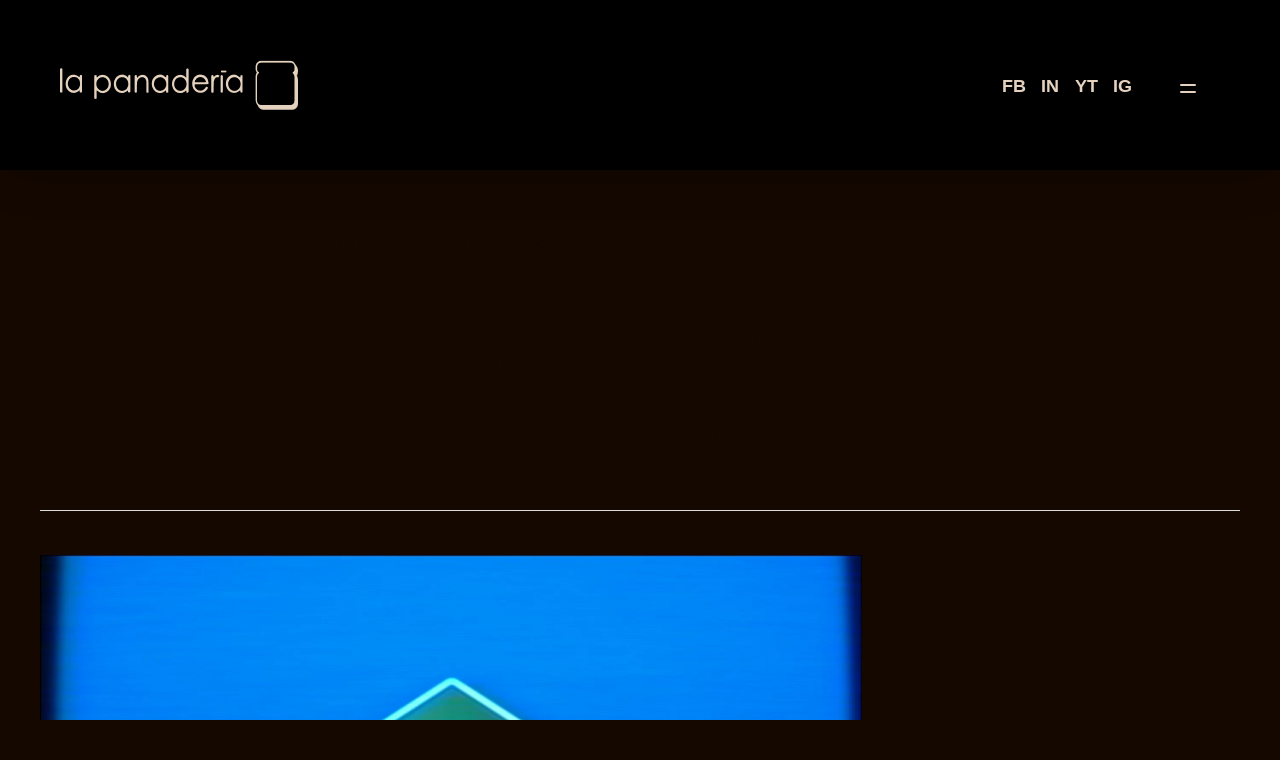

--- FILE ---
content_type: text/css
request_url: https://estudioslapanaderia.com/wp-content/themes/salient-child/style.css?ver=16.1.3
body_size: 20947
content:
/*
Theme Name: Salient Child Theme
Description: This is a custom child theme for Salient
Theme URI:   https://themeforest.net/item/salient-responsive-multipurpose-theme/4363266
Author: ThemeNectar
Author URI:  https://themeforest.net/user/themenectar
Template: salient
Version: 1.0
*/

/* beige: #e4d2be */
/* brown: #140800 */

/* GENERAL */

.light h1,
.light h2,
.light h3,
.light h4,
.light h5,
.light h6,
.light p {
	color: #e4d2be;
}

.dark a {
	color: #140800;
}

.nectar-highlighted-text {
	padding-bottom: 20px;
}

.img-with-aniamtion-wrap[data-border-radius="20px"] .img-with-animation,
.img-with-aniamtion-wrap[data-border-radius="20px"] .hover-wrap {
	border-radius: 50px;
}

@media only screen and (max-width: 999px) {
	.img-with-aniamtion-wrap[data-border-radius="20px"] .img-with-animation,
	.img-with-aniamtion-wrap[data-border-radius="20px"] .hover-wrap {
		border-radius: 35px;
	}
}

@media only screen and (max-width: 690px) {
	.img-with-aniamtion-wrap[data-border-radius="20px"] .img-with-animation,
	.img-with-aniamtion-wrap[data-border-radius="20px"] .hover-wrap {
		border-radius: 20px;
	}
}

.img-with-aniamtion-wrap[data-max-width="125%"] img {
	max-width: 100%;
	width: 100% !important;
}

body.material .nectar-button.see-through {
	font-size: 70px;
	line-height: 100px;
	padding: 0;
	box-shadow: none;
	border: none;
}

body.material .nectar-button.see-through::before {
	content: "→";
	font-family: Helvetica, sans-serif;
	font-size: 50px;
	margin-right: 20px;
	font-weight: 100;
}

/* bottom links (next page) */

@media only screen and (max-width: 690px) {
	body.material .nectar-button.see-through {
		font-size: 46px;
		line-height: 60px;
	}

	body.material .nectar-button.see-through::before {
		font-size: 40px;
		margin-right: 16px;
	}
}

/* HEADER */

div#header-outer.scrolled-down .col.span_3 {
	transform: translateY(-300%);
}

div#header-outer.side-widget-open .col.span_3 {
	transform: translateY(0);
}

div#header-outer .col.span_3 {
	transition: transform 0.5s ease;
}

/* menu */

#top nav ul .slide-out-widget-area-toggle a {
	width: 40px;
}

#header-outer.transparent #top nav > ul > li > a,
#header-outer.transparent #top nav > .sf-menu > li > a {
	color: #e4d2be !important;
}

#header-outer.transparent.dark-slide > #top nav > ul > li > a,
#header-outer.transparent.dark-slide > #top nav > ul > li > a:hover {
	color: #140800 !important;
}

#header-outer[data-lhe="animated_underline"].transparent
	#top
	nav
	> ul
	> li
	> a
	.menu-title-text:after,
#header-outer.transparent
	#top
	nav
	> ul
	> li[class*="button_bordered"]
	> a:before {
	border-color: #e4d2be !important;
}

#header-outer[data-lhe="animated_underline"].transparent.dark-slide
	#top
	nav
	> ul
	> li
	> a
	.menu-title-text:after,
#header-outer.dark-slide.transparent:not(.side-widget-open)
	#top
	nav
	> ul
	> li[class*="button_bordered"]
	> a:before {
	border-color: #140800 !important;
}

/* language menu */

.sf-menu .menu-item a {
	font-weight: bold;
	text-transform: lowercase;
}

.mobile-only .wpml-ls-native {
	font-size: 14px;
	line-height: 20px;
	text-transform: lowercase;
}

/* social icons */

#social-in-menu .fa,
.off-canvas-social-links .fa {
	font-family: Helvetica, sans-serif !important;
	font-size: 19px;
	font-weight: bold;
}

#header-outer .fa-facebook:before,
#header-outer #social-in-menu .fa-facebook:after,
.off-canvas-social-links .fa-facebook:before {
	content: "FB";
}

#header-outer .fa-linkedin:before,
#header-outer #social-in-menu .fa-linkedin:after,
.off-canvas-social-links .fa-linkedin:before {
	content: "IN";
}

#header-outer .fa-youtube-play:before,
#header-outer #social-in-menu .fa-youtube-play:after,
.off-canvas-social-links .fa-youtube-play:before {
	content: "YT";
}

#header-outer .fa-instagram:before,
#header-outer #social-in-menu .fa-instagram:after,
.off-canvas-social-links .fa-instagram:before {
	content: "IG";
}

#header-outer #social-in-menu a:hover i,
.material
	#slide-out-widget-area.slide-out-from-right
	.off-canvas-social-links
	a:hover
	i {
	-webkit-transform: translateY(0) !important;
	transform: translateY(0) !important;
}

/* hamburguer menu */

#header-outer.transparent #top .slide-out-widget-area-toggle a > span {
	height: 44px;
	width: 44px;
	background-color: #e4d2be;
	border-radius: 30px;
	padding: 10px 14px;
	top: -12px;
}

@media only screen and (min-width: 1px) and (max-width: 999px) {
	#top .span_9 > .slide-out-widget-area-toggle {
		padding-top: 30px;
	}
}

@media only screen and (min-width: 1px) and (max-width: 999px) {
	#top {
		padding-top: 30px;
	}
}

#header-outer.transparent.dark-slide
	#top
	.slide-out-widget-area-toggle
	a
	> span {
	background-color: #140800;
}

#header-outer.transparent > #top .slide-out-widget-area-toggle a .lines:before,
#header-outer.transparent > #top .slide-out-widget-area-toggle a .lines:after,
body.material
	#header-outer.transparent
	.slide-out-widget-area-toggle
	a
	.close-line,
#header-outer.transparent
	> #top
	nav
	ul
	.slide-out-widget-area-toggle
	.lines-button:after,
body
	#header-outer[data-permanent-transparent="1"].transparent:not(.dark-slide)
	> #top
	.span_9
	> .slide-out-widget-area-toggle
	.lines-button:after {
	background-color: #140800 !important;
}

#header-outer.transparent.dark-slide
	> #top
	.slide-out-widget-area-toggle
	a
	.lines,
#header-outer.transparent.dark-slide
	> #top
	.slide-out-widget-area-toggle
	a
	.lines:before,
#header-outer.transparent.dark-slide
	> #top
	.slide-out-widget-area-toggle
	a
	.lines:after,
body.material
	#header-outer.transparent.dark-slide
	.slide-out-widget-area-toggle
	a
	.close-line,
#header-outer.transparent.dark-slide
	> #top
	.slide-out-widget-area-toggle
	.lines-button:after,
#header-outer.transparent.dark-slide
	> #top
	.slide-out-widget-area-toggle
	a
	.lines-button
	i:before,
body
	#header-outer[data-permanent-transparent="1"].transparent.dark-slide
	> #top
	.span_9
	> .slide-out-widget-area-toggle.mobile-icon
	.lines-button:after,
body
	#header-outer[data-permanent-transparent="1"].transparent.dark-slide
	> #top
	.span_9
	> .slide-out-widget-area-toggle.mobile-icon
	.lines:before {
	background-color: #e4d2be !important;
}

#header-outer #top .slide-out-widget-area-toggle a .lines-button:after,
#header-outer #top .slide-out-widget-area-toggle a .lines:before,
#header-outer #top .slide-out-widget-area-toggle a .lines:after,
#header-outer .slide-out-widget-area-toggle a .lines-button:after,
body
	#header-outer[data-permanent-transparent="1"].transparent
	> #top
	.span_9
	> .slide-out-widget-area-toggle.mobile-icon
	.lines:before,
body
	#header-outer[data-permanent-transparent="1"].transparent
	> #top
	.span_9
	> .slide-out-widget-area-toggle.mobile-icon
	.lines:after,
#header-outer[data-permanent-transparent="1"].transparent
	#top
	.span_9
	> .slide-out-widget-area-toggle
	i {
	border-radius: 4px !important;
	height: 2px !important;
	width: 16px !important;
}

#header-outer #top .slide-out-widget-area-toggle a .lines:after {
	display: none;
}

body[data-slide-out-widget-area-style*="fullscreen"]
	#top
	.menu-push-out
	.lines-button:after,
body[data-slide-out-widget-area-style*="fullscreen"]
	#top
	.menu-push-out
	.lines:before,
body[data-slide-out-widget-area-style*="fullscreen"]
	#top
	.menu-push-out
	.lines:after,
body[data-slide-out-widget-area-style="simple"]
	#top
	.menu-push-out
	.lines-button:after,
body[data-slide-out-widget-area-style="simple"]
	#top
	.menu-push-out
	.lines:before,
body[data-slide-out-widget-area-style="simple"]
	#top
	.menu-push-out
	.lines:after {
	transform: translateX(60px) !important;
}

#top .slide-out-widget-area-toggle a .lines,
#header-outer.transparent .slide-out-widget-area-toggle a .close-line,
#header-outer.transparent:not(.side-widget-open)
	#top
	.slide-out-widget-area-toggle
	a
	.lines-button:after {
	opacity: 1;
}

/* close button */

.slide_out_area_close .close-wrap .close-line,
#search-outer .close-wrap .close-line,
#top .slide-out-widget-area-toggle .close-line,
.style_slide_in_click .close-cart .close-line,
.nectar-close-btn .close-line {
	height: 60%;
	border-radius: 10px;
	left: 9px;
}

.slide_out_area_close .close-wrap,
#search-outer .close-wrap,
.slide-out-widget-area-toggle a .close-wrap,
.style_slide_in_click .close-cart .close-wrap,
.nectar-close-btn .close-wrap {
	top: 60%;
	left: 53%;
	width: 20px;
	height: 20px;
}

/* HOME */

.home-header h1 {
	line-height: 14rem !important;
}

@media only screen and (max-width: 690px) {
	.home-header h1 {
		font-size: 90px;
		line-height: 80px !important;
	}
}

.home-gif {
	width: 100%;
	vertical-align: middle;
}

.home-gif-container .inner {
	border-radius: 50px;
	width: 504px;
	height: 202px;
	overflow: hidden;
	float: right;
}

@media only screen and (max-width: 690px) {
	.home-gif-container .inner {
		border-radius: 30px;
		width: 336px !important;
		height: 132px !important;
		overflow: hidden;
		float: none;
	}
}

.home-contacto {
	display: block;
}

.home-contacto h3 {
	font-size: 46px !important;
	font-weight: 400 !important;
}

@media only screen and (max-width: 690px) {
	.home-contacto h3 {
		font-size: 36px !important;
		font-weight: 400 !important;
	}
}

.boluda {
	font-size: 80px;
	letter-spacing: -8px;
	font-weight: bold;
	vertical-align: middle;
}

@media only screen and (max-width: 690px) {
	.boluda {
		font-size: 70px;
		letter-spacing: -4px;
	}
}

/* panes */

.home-left-image-top .inner,
.home-left-image-bottom .inner {
	border-top-right-radius: 100px;
	border-bottom-right-radius: 100px;
}

.beige-pane .column-bg-overlay {
	border-top-right-radius: 100px;
	border-bottom-right-radius: 100px;
	border-top-left-radius: 100px;
}

.green-pane .column-bg-overlay {
	border-top-right-radius: 100px;
	border-bottom-right-radius: 100px;
	border-bottom-left-radius: 100px;
}

@media only screen and (max-width: 690px) {
	.home-left-image-top .inner,
	.home-left-image-bottom .inner {
		border-top-right-radius: 40px;
		border-bottom-right-radius: 40px;
	}

	.beige-pane .column-bg-overlay {
		border-top-right-radius: 40px;
		border-bottom-right-radius: 40px;
		border-top-left-radius: 40px;
	}

	.green-pane .column-bg-overlay {
		border-top-right-radius: 40px;
		border-bottom-right-radius: 40px;
		border-bottom-left-radius: 40px;
	}
}

/* stickers */

.home-sticker-01 {
	max-width: 200px !important;
}

.home-sticker-02 {
	max-width: 150px !important;
}

.home-sticker-03 {
	max-width: 250px !important;
}

/* nuestros trabajos */

.nectar-split-heading[data-animation-type="line-reveal-by-space"] span,
.nectar-split-heading[data-animation-type="line-reveal-by-space"]:not(
		.markup-generated
	)
	> * {
	line-height: 1.1;
}

@media only screen and (min-width: 1px) and (max-width: 999px) {
	.nectar-cta[data-display="inline"] {
		display: block;
	}
}

/* scrolling Text */

.nectar-scrolling-text
	.nectar-scrolling-text
	.background-layer[data-bg-animation*="reveal-from-"].animated-in
	.background-image {
	border-radius: 0 !important;
}

.nectar-scrolling-text .nectar-scrolling-text-inner > * {
	color: #e4d2be;
}

/* clientes */

.home-clientes {
	border-radius: 100px;
	border: 8px solid #e4d2be;
}

.home-clientes .wpb_row:not(.full-width-section):not(.full-width-content) {
	margin-bottom: 0px !important;
}

.home-clientes .inner_row .child_column {
	padding-bottom: 30px;
}

.home-clientes .vc_row-fluid .wpb_column {
	margin-bottom: 0 !important;
}

@media only screen and (max-width: 690px) {
	.home-clientes {
		width: 160%;
		left: -30%;
		border-radius: 0;
		border-left: none !important;
		border-right: none !important;
		border: 8px solid #e4d2be;
	}
}

/* SERVICIOS */

/* list */

@media only screen and (max-width: 690px) {
	.servicios-sticker {
		width: 180px !important;
	}
}

.servicios .nectar-hor-list-item {
	padding: 40px 30px 40px 0;
	border-bottom: solid 1px;
	font-size: 30px;
	line-height: 40px;
}

@media only screen and (max-width: 999px) {
	.servicios .nectar-hor-list-item {
		padding: 40px 30px 10px 0;
		font-size: 26px;
		line-height: 32px;
	}

	.nectar-hor-list-item[data-columns="2"][data-column-layout="medium_first"]
		> div:nth-child(1) {
		width: 60% !important;
	}
}

@media only screen and (max-width: 690px) {
	.nectar-hor-list-item[data-columns="2"][data-column-layout="medium_first"]
		> div:nth-child(1) {
		width: 80% !important;
	}
}

.nectar-hor-list-item[data-hover-effect="default"]:hover .nectar-list-item {
	color: #e4d2be;
}

.nectar-flickity[data-controls*="arrows_overlaid"]
	.flickity-prev-next-button:before {
	background: none;
}

/* INSTALACIONES */

.instalaciones-superimage img {
	border-radius: 100px;
}

@media only screen and (max-width: 690px) {
	.instalaciones-superimage img {
		border-radius: 20px;
	}
}

/* stickers */

.instalaciones-sticker-01 {
	max-width: 200px !important;
}

@media only screen and (max-width: 690px) {
	.instalaciones-sticker-01 {
		max-width: 130px !important;
	}
}

/* carousel */

body .nectar-flickity.nectar-carousel .flickity-slider {
	display: inline-flex !important;
}

.nectar-flickity.nectar-carousel .flickity-slider .inner-wrap > *:last-child {
	/*max-width: 600px;*/
}

.flickity-slider .cell {
	position: relative !important;
	left: 0 !important;
	display: inline-block !important;
	width: 100% !important;
	transform: none !important;
}

@media only screen and (max-width: 690px) {
	.flickity-slider .cell {
		width: 280% !important;
	}
}

.flickity-viewport {
	height: 500px !important;
}

.nectar-flickity .flickity-slider .cell img {
	width: auto !important;
	height: 480px !important;
}

.owl-carousel[data-desktop-cols] .owl-stage {
	transition: all 2s linear 0s !important;
}

.owl-theme[data-desktop-cols] .owl-dots .owl-dot {
	display: none !important;
}

/* TRABAJOS */

/* selector */

.portfolio-filters-inline ul li a {
	color: #e4d2be;
}

/* masonry */

body .portfolio-items[data-gutter="1px"] .col {
	padding: 0;
}

.portfolio-items .col .work-item {
	position: relative;
	margin-bottom: 15px;
	overflow: hidden;
	width: 100%;
	border-radius: 30px;
}

.portfolio-items .work-info .next-arrow,
.portfolio-items .work-info .line {
	display: none;
}

.portfolio-items .work-info {
	opacity: 0;
	position: absolute;
	z-index: 10;
	padding: 0 20px;
	height: 100%;
	width: 100%;
	top: 0;
	left: 0;
	color: #fff;
	transition: all 0.2s ease;
	-webkit-transition: all 0.2s ease;
}

.portfolio-items .col .work-info .vert-center {
	text-align: left;
	margin-top: 0;
	bottom: 30px;
	top: auto;
	position: absolute;
	-ms-transform: none;
	-webkit-transform: none;
	transform: none;
	left: 0;
	padding-left: 30px;
	padding-right: 30px;
	padding-top: 30px;
	width: 100%;
}

.portfolio-items .work-info .vert-center h3 {
	font-size: 32px;
	line-height: 36.8px;
}

/* list */

.trabajos-radio .nectar-hor-list-item,
.trabajos-musicas .nectar-hor-list-item {
	padding: 20px 30px 20px 0;
	border-bottom: solid 1px;
	font-size: 30px;
	line-height: 40px;
}

.span_12.light .nectar-hor-list-item {
	border-color: #e4d2be !important;
}

.span_12.light .nectar-hor-list-item .nectar-list-item {
	color: #e4d2be !important;
}

.trabajos-radio .nectar-hor-list-item:hover,
.trabajos-musicas .nectar-hor-list-item:hover {
	color: #e4d2be !important;
}

.span_12.light .nectar-hor-list-item .nectar-list-item-btn {
	width: 71px;
	height: 71px;
	border-radius: 50px !important;
	-webkit-border-radius: 50px !important;
	border: 1px solid !important;
	border-color: #e4d2be !important;
	color: #e4d2be !important;
	line-height: 54px;
	padding-right: 24px;
}

.span_12.light .nectar-hor-list-item .nectar-list-item-btn {
}

.span_12.light .nectar-hor-list-item .nectar-list-item-btn:after {
	font-family: "FontAwesome";
	content: "\f04b" !important;
	font-size: 20px !important;
}

/* MP3 Player */

.srp_player_button div.srp_player_boxed {
	display: none;
}

.srp_player_button .iron-audioplayer .sr-playlist-item {
	padding: 30px 0 30px 0 !important;
	border-bottom: 1px solid #e4d2be;
	width: 100%;
}

.srp_player_button .iron-audioplayer .sr-playlist-item:last-child {
	border-bottom: none;
}

.iron-audioplayer .playlist .audio-track {
	min-height: 60px;
	align-items: flex-start;
}

.iron-audioplayer .playlist .track-number .number {
	display: none;
}

.iron-audioplayer .playlist .tracklist-item-title {
	font-size: 30px;
	line-height: 34px;
	width: 80% !important;
	//position: absolute;
	left: 0;
	//height: 50px !important;
	color: #e4d2be !important;
	white-space: normal !important;
	overflow: visible !important;
	text-overflow: clip !important;
	display: block;
}

.iron-audioplayer .playlist .track-number {
	position: absolute;
	right: 20px;
	height: auto !important;
}

.iron-audioplayer .playlist .sricon-play {
	border-radius: 50px;
	-webkit-border-radius: 50px;
	border: 1px solid;
	border-color: #e4d2be !important;
	color: #e4d2be !important;
	line-height: 60px;
	padding: 24px 22px 24px 26px;
	transition: color 0.3s;
	-webkit-transition: color 0.3s, border 0.3s;
}

.audio-playing .srp_player_boxed .srp-play-button .sricon-play:before,
.audio-playing .sr-playlist-item.current .sricon-play:before,
.audio-playing .srp_main_control .sricon-play:before,
.audio-playing .sonaar-Artwort-box .sricon-play:before {
	margin-right: 5.5px;
	margin-left: 1px;
}

.iron-audioplayer .tracklist-item-time {
	display: none;
}

/** hover **/

.iron-audioplayer ul li::before {
	display: block !important;
	width: 100%;
	height: 100%;
	content: "";
	background-color: #000;
	border-color: transparent !important;
	opacity: 0;
	bottom: 0;
	left: 0;
	position: absolute;
	right: 0;
	z-index: -1;
	-webkit-transform: perspective(1000px) rotateX(90deg);
	-ms-transform: perspective(1000px) rotateX(90deg);
	transform: perspective(1000px) rotateX(90deg);
	-webkit-transform-origin: 50% 100%;
	-ms-transform-origin: 50% 100%;
	transform-origin: 50% 100%;
	-webkit-transition: all 0.4s cubic-bezier(0.2, 0, 0.15, 1);
	-ms-transition: all 0.4s cubic-bezier(0.2, 0, 0.15, 1);
	transition: all 0.4s cubic-bezier(0.2, 0, 0.15, 1);
}

.iron-audioplayer ul li:hover::before {
	opacity: 1;
	border-color: transparent;
	-webkit-transform: perspective(1000px) rotateX(0);
	-ms-transform: perspective(1000px) rotateX(0);
	transform: perspective(1000px) rotateX(0);
}

/* premiados*/

.trabajos-premiados .row-bg-wrap .inner-wrap {
	border-radius: 100px;
	border: 8px solid #ac7653;
}

.trabajos-premiados .wpb_row:not(.full-width-section):not(.full-width-content) {
	margin-bottom: 0px !important;
}

.trabajos-premiados .inner_row .child_column {
	padding-bottom: 30px;
}

.trabajos-premiados .vc_row-fluid .wpb_column {
	margin-bottom: 0 !important;
}

@media only screen and (max-width: 690px) {
	.trabajos-premiados {
		width: 160%;
		left: -30%;
	}

	.trabajos-premiados .row-bg-wrap .inner-wrap {
		border-radius: 0;
		border-left: none !important;
		border-right: none !important;
	}

	.iron-audioplayer .playlist .tracklist-item-title {
		font-size: 20px;
		line-height: 24px;
		width: 60% !important;
	}
}

/* EQUIPO */

.nectar-flip-box[data-flip-direction="horizontal-to-left"] .flip-box-front,
.nectar-flip-box[data-flip-direction="horizontal-to-left"] .flip-box-back {
	border-radius: 50px;
}

.equipo a {
	line-height: 50px;
}

.equipo .fa-linkedin:before {
	content: "\f08c";
	font-size: 30px;
}

/* NOTICIAS */

#sb_instagram .sbi_photo_wrap {
	border-radius: 20px;
}

/* CONTACTO */

.contactanos h4 {
	font-size: 28px !important;
	line-height: 42px !important;
}

.contactanos h3 {
	font-size: 17px !important;
	line-height: 34px !important;
	font-weight: normal;
}

@media only screen and (max-width: 690px) {
	.contacto-sticker {
		width: 180px !important;
	}
}

/* FOOTER */

#footer-outer {
	background-color: transparent;
}

#footer-widgets .col {
	height: 200px;
}

#footer-widgets #text-5 {
	font-size: 14px;
	position: absolute;
	bottom: 0;
	margin-bottom: 0 !important;
	right: 0;
}

@media only screen and (min-width: 1px) and (max-width: 999px) {
	#footer-widgets .container .row > div:last-child {
		height: 50px;
	}

	#footer-widgets #text-5 {
		margin-top: 0 !important;
		left: 0;
	}
}
